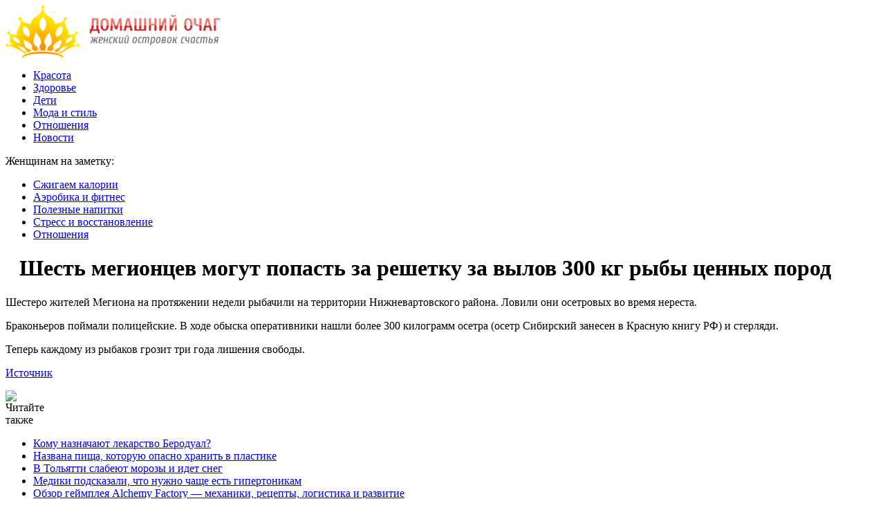

--- FILE ---
content_type: text/html; charset=UTF-8
request_url: http://sales-for-you.ru/%D1%88%D0%B5%D1%81%D1%82%D1%8C-%D0%BC%D0%B5%D0%B3%D0%B8%D0%BE%D0%BD%D1%86%D0%B5%D0%B2-%D0%BC%D0%BE%D0%B3%D1%83%D1%82-%D0%BF%D0%BE%D0%BF%D0%B0%D1%81%D1%82%D1%8C-%D0%B7%D0%B0-%D1%80%D0%B5%D1%88%D0%B5/
body_size: 6898
content:
<!DOCTYPE html PUBLIC "-//W3C//DTD XHTML 1.0 Transitional//EN" "http://www.w3.org/TR/xhtml1/DTD/xhtml1-transitional.dtd">
<html xmlns="http://www.w3.org/1999/xhtml">
<head>
<meta http-equiv="Content-Type" content="text/html; charset=utf-8" />

<title>Шесть мегионцев могут попасть за решетку за вылов 300 кг рыбы ценных пород</title>
<meta name="description" content="Шестеро жителей Мегиона на протяжении недели рыбачили на территории Нижневартовского района. Ловили они осетровых во время нереста. Браконьеров поймали полицейские. В ходе обыска оперативники нашли более 300 килограмм осетра (осетр Сибирский занесен в Красную книгу РФ) и стерляди. Теперь каждому из рыбаков грозит три года лишения свободы." />


<link rel="Shortcut Icon" href="http://sales-for-you.ru/favicon.png" type="image/x-icon" />
<link rel="stylesheet" href="http://sales-for-you.ru/wp-content/themes/dom/style.css" type="text/css" />
<script src="//ajax.googleapis.com/ajax/libs/jquery/2.1.4/jquery.min.js"></script>
<link href='http://fonts.googleapis.com/css?family=Cuprum:400,400italic&subset=cyrillic' rel='stylesheet' type='text/css'><meta name='robots' content='max-image-preview:large' />
<style id='classic-theme-styles-inline-css' type='text/css'>
/*! This file is auto-generated */
.wp-block-button__link{color:#fff;background-color:#32373c;border-radius:9999px;box-shadow:none;text-decoration:none;padding:calc(.667em + 2px) calc(1.333em + 2px);font-size:1.125em}.wp-block-file__button{background:#32373c;color:#fff;text-decoration:none}
</style>
<style id='global-styles-inline-css' type='text/css'>
body{--wp--preset--color--black: #000000;--wp--preset--color--cyan-bluish-gray: #abb8c3;--wp--preset--color--white: #ffffff;--wp--preset--color--pale-pink: #f78da7;--wp--preset--color--vivid-red: #cf2e2e;--wp--preset--color--luminous-vivid-orange: #ff6900;--wp--preset--color--luminous-vivid-amber: #fcb900;--wp--preset--color--light-green-cyan: #7bdcb5;--wp--preset--color--vivid-green-cyan: #00d084;--wp--preset--color--pale-cyan-blue: #8ed1fc;--wp--preset--color--vivid-cyan-blue: #0693e3;--wp--preset--color--vivid-purple: #9b51e0;--wp--preset--gradient--vivid-cyan-blue-to-vivid-purple: linear-gradient(135deg,rgba(6,147,227,1) 0%,rgb(155,81,224) 100%);--wp--preset--gradient--light-green-cyan-to-vivid-green-cyan: linear-gradient(135deg,rgb(122,220,180) 0%,rgb(0,208,130) 100%);--wp--preset--gradient--luminous-vivid-amber-to-luminous-vivid-orange: linear-gradient(135deg,rgba(252,185,0,1) 0%,rgba(255,105,0,1) 100%);--wp--preset--gradient--luminous-vivid-orange-to-vivid-red: linear-gradient(135deg,rgba(255,105,0,1) 0%,rgb(207,46,46) 100%);--wp--preset--gradient--very-light-gray-to-cyan-bluish-gray: linear-gradient(135deg,rgb(238,238,238) 0%,rgb(169,184,195) 100%);--wp--preset--gradient--cool-to-warm-spectrum: linear-gradient(135deg,rgb(74,234,220) 0%,rgb(151,120,209) 20%,rgb(207,42,186) 40%,rgb(238,44,130) 60%,rgb(251,105,98) 80%,rgb(254,248,76) 100%);--wp--preset--gradient--blush-light-purple: linear-gradient(135deg,rgb(255,206,236) 0%,rgb(152,150,240) 100%);--wp--preset--gradient--blush-bordeaux: linear-gradient(135deg,rgb(254,205,165) 0%,rgb(254,45,45) 50%,rgb(107,0,62) 100%);--wp--preset--gradient--luminous-dusk: linear-gradient(135deg,rgb(255,203,112) 0%,rgb(199,81,192) 50%,rgb(65,88,208) 100%);--wp--preset--gradient--pale-ocean: linear-gradient(135deg,rgb(255,245,203) 0%,rgb(182,227,212) 50%,rgb(51,167,181) 100%);--wp--preset--gradient--electric-grass: linear-gradient(135deg,rgb(202,248,128) 0%,rgb(113,206,126) 100%);--wp--preset--gradient--midnight: linear-gradient(135deg,rgb(2,3,129) 0%,rgb(40,116,252) 100%);--wp--preset--font-size--small: 13px;--wp--preset--font-size--medium: 20px;--wp--preset--font-size--large: 36px;--wp--preset--font-size--x-large: 42px;--wp--preset--spacing--20: 0.44rem;--wp--preset--spacing--30: 0.67rem;--wp--preset--spacing--40: 1rem;--wp--preset--spacing--50: 1.5rem;--wp--preset--spacing--60: 2.25rem;--wp--preset--spacing--70: 3.38rem;--wp--preset--spacing--80: 5.06rem;--wp--preset--shadow--natural: 6px 6px 9px rgba(0, 0, 0, 0.2);--wp--preset--shadow--deep: 12px 12px 50px rgba(0, 0, 0, 0.4);--wp--preset--shadow--sharp: 6px 6px 0px rgba(0, 0, 0, 0.2);--wp--preset--shadow--outlined: 6px 6px 0px -3px rgba(255, 255, 255, 1), 6px 6px rgba(0, 0, 0, 1);--wp--preset--shadow--crisp: 6px 6px 0px rgba(0, 0, 0, 1);}:where(.is-layout-flex){gap: 0.5em;}:where(.is-layout-grid){gap: 0.5em;}body .is-layout-flex{display: flex;}body .is-layout-flex{flex-wrap: wrap;align-items: center;}body .is-layout-flex > *{margin: 0;}body .is-layout-grid{display: grid;}body .is-layout-grid > *{margin: 0;}:where(.wp-block-columns.is-layout-flex){gap: 2em;}:where(.wp-block-columns.is-layout-grid){gap: 2em;}:where(.wp-block-post-template.is-layout-flex){gap: 1.25em;}:where(.wp-block-post-template.is-layout-grid){gap: 1.25em;}.has-black-color{color: var(--wp--preset--color--black) !important;}.has-cyan-bluish-gray-color{color: var(--wp--preset--color--cyan-bluish-gray) !important;}.has-white-color{color: var(--wp--preset--color--white) !important;}.has-pale-pink-color{color: var(--wp--preset--color--pale-pink) !important;}.has-vivid-red-color{color: var(--wp--preset--color--vivid-red) !important;}.has-luminous-vivid-orange-color{color: var(--wp--preset--color--luminous-vivid-orange) !important;}.has-luminous-vivid-amber-color{color: var(--wp--preset--color--luminous-vivid-amber) !important;}.has-light-green-cyan-color{color: var(--wp--preset--color--light-green-cyan) !important;}.has-vivid-green-cyan-color{color: var(--wp--preset--color--vivid-green-cyan) !important;}.has-pale-cyan-blue-color{color: var(--wp--preset--color--pale-cyan-blue) !important;}.has-vivid-cyan-blue-color{color: var(--wp--preset--color--vivid-cyan-blue) !important;}.has-vivid-purple-color{color: var(--wp--preset--color--vivid-purple) !important;}.has-black-background-color{background-color: var(--wp--preset--color--black) !important;}.has-cyan-bluish-gray-background-color{background-color: var(--wp--preset--color--cyan-bluish-gray) !important;}.has-white-background-color{background-color: var(--wp--preset--color--white) !important;}.has-pale-pink-background-color{background-color: var(--wp--preset--color--pale-pink) !important;}.has-vivid-red-background-color{background-color: var(--wp--preset--color--vivid-red) !important;}.has-luminous-vivid-orange-background-color{background-color: var(--wp--preset--color--luminous-vivid-orange) !important;}.has-luminous-vivid-amber-background-color{background-color: var(--wp--preset--color--luminous-vivid-amber) !important;}.has-light-green-cyan-background-color{background-color: var(--wp--preset--color--light-green-cyan) !important;}.has-vivid-green-cyan-background-color{background-color: var(--wp--preset--color--vivid-green-cyan) !important;}.has-pale-cyan-blue-background-color{background-color: var(--wp--preset--color--pale-cyan-blue) !important;}.has-vivid-cyan-blue-background-color{background-color: var(--wp--preset--color--vivid-cyan-blue) !important;}.has-vivid-purple-background-color{background-color: var(--wp--preset--color--vivid-purple) !important;}.has-black-border-color{border-color: var(--wp--preset--color--black) !important;}.has-cyan-bluish-gray-border-color{border-color: var(--wp--preset--color--cyan-bluish-gray) !important;}.has-white-border-color{border-color: var(--wp--preset--color--white) !important;}.has-pale-pink-border-color{border-color: var(--wp--preset--color--pale-pink) !important;}.has-vivid-red-border-color{border-color: var(--wp--preset--color--vivid-red) !important;}.has-luminous-vivid-orange-border-color{border-color: var(--wp--preset--color--luminous-vivid-orange) !important;}.has-luminous-vivid-amber-border-color{border-color: var(--wp--preset--color--luminous-vivid-amber) !important;}.has-light-green-cyan-border-color{border-color: var(--wp--preset--color--light-green-cyan) !important;}.has-vivid-green-cyan-border-color{border-color: var(--wp--preset--color--vivid-green-cyan) !important;}.has-pale-cyan-blue-border-color{border-color: var(--wp--preset--color--pale-cyan-blue) !important;}.has-vivid-cyan-blue-border-color{border-color: var(--wp--preset--color--vivid-cyan-blue) !important;}.has-vivid-purple-border-color{border-color: var(--wp--preset--color--vivid-purple) !important;}.has-vivid-cyan-blue-to-vivid-purple-gradient-background{background: var(--wp--preset--gradient--vivid-cyan-blue-to-vivid-purple) !important;}.has-light-green-cyan-to-vivid-green-cyan-gradient-background{background: var(--wp--preset--gradient--light-green-cyan-to-vivid-green-cyan) !important;}.has-luminous-vivid-amber-to-luminous-vivid-orange-gradient-background{background: var(--wp--preset--gradient--luminous-vivid-amber-to-luminous-vivid-orange) !important;}.has-luminous-vivid-orange-to-vivid-red-gradient-background{background: var(--wp--preset--gradient--luminous-vivid-orange-to-vivid-red) !important;}.has-very-light-gray-to-cyan-bluish-gray-gradient-background{background: var(--wp--preset--gradient--very-light-gray-to-cyan-bluish-gray) !important;}.has-cool-to-warm-spectrum-gradient-background{background: var(--wp--preset--gradient--cool-to-warm-spectrum) !important;}.has-blush-light-purple-gradient-background{background: var(--wp--preset--gradient--blush-light-purple) !important;}.has-blush-bordeaux-gradient-background{background: var(--wp--preset--gradient--blush-bordeaux) !important;}.has-luminous-dusk-gradient-background{background: var(--wp--preset--gradient--luminous-dusk) !important;}.has-pale-ocean-gradient-background{background: var(--wp--preset--gradient--pale-ocean) !important;}.has-electric-grass-gradient-background{background: var(--wp--preset--gradient--electric-grass) !important;}.has-midnight-gradient-background{background: var(--wp--preset--gradient--midnight) !important;}.has-small-font-size{font-size: var(--wp--preset--font-size--small) !important;}.has-medium-font-size{font-size: var(--wp--preset--font-size--medium) !important;}.has-large-font-size{font-size: var(--wp--preset--font-size--large) !important;}.has-x-large-font-size{font-size: var(--wp--preset--font-size--x-large) !important;}
.wp-block-navigation a:where(:not(.wp-element-button)){color: inherit;}
:where(.wp-block-post-template.is-layout-flex){gap: 1.25em;}:where(.wp-block-post-template.is-layout-grid){gap: 1.25em;}
:where(.wp-block-columns.is-layout-flex){gap: 2em;}:where(.wp-block-columns.is-layout-grid){gap: 2em;}
.wp-block-pullquote{font-size: 1.5em;line-height: 1.6;}
</style>
<script type="text/javascript" id="wp-postviews-cache-js-extra">
/* <![CDATA[ */
var viewsCacheL10n = {"admin_ajax_url":"http:\/\/sales-for-you.ru\/wp-admin\/admin-ajax.php","post_id":"9878"};
/* ]]> */
</script>
<script type="text/javascript" src="http://sales-for-you.ru/wp-content/plugins/post-views-counter-x/postviews-cache.js?ver=6.5.5" id="wp-postviews-cache-js"></script>
<link rel="canonical" href="http://sales-for-you.ru/%d1%88%d0%b5%d1%81%d1%82%d1%8c-%d0%bc%d0%b5%d0%b3%d0%b8%d0%be%d0%bd%d1%86%d0%b5%d0%b2-%d0%bc%d0%be%d0%b3%d1%83%d1%82-%d0%bf%d0%be%d0%bf%d0%b0%d1%81%d1%82%d1%8c-%d0%b7%d0%b0-%d1%80%d0%b5%d1%88%d0%b5/" />
<link rel="alternate" type="application/json+oembed" href="http://sales-for-you.ru/wp-json/oembed/1.0/embed?url=http%3A%2F%2Fsales-for-you.ru%2F%25d1%2588%25d0%25b5%25d1%2581%25d1%2582%25d1%258c-%25d0%25bc%25d0%25b5%25d0%25b3%25d0%25b8%25d0%25be%25d0%25bd%25d1%2586%25d0%25b5%25d0%25b2-%25d0%25bc%25d0%25be%25d0%25b3%25d1%2583%25d1%2582-%25d0%25bf%25d0%25be%25d0%25bf%25d0%25b0%25d1%2581%25d1%2582%25d1%258c-%25d0%25b7%25d0%25b0-%25d1%2580%25d0%25b5%25d1%2588%25d0%25b5%2F" />
<link rel="alternate" type="text/xml+oembed" href="http://sales-for-you.ru/wp-json/oembed/1.0/embed?url=http%3A%2F%2Fsales-for-you.ru%2F%25d1%2588%25d0%25b5%25d1%2581%25d1%2582%25d1%258c-%25d0%25bc%25d0%25b5%25d0%25b3%25d0%25b8%25d0%25be%25d0%25bd%25d1%2586%25d0%25b5%25d0%25b2-%25d0%25bc%25d0%25be%25d0%25b3%25d1%2583%25d1%2582-%25d0%25bf%25d0%25be%25d0%25bf%25d0%25b0%25d1%2581%25d1%2582%25d1%258c-%25d0%25b7%25d0%25b0-%25d1%2580%25d0%25b5%25d1%2588%25d0%25b5%2F&#038;format=xml" />
</head>

<body>
<div id="wrapper2">

<div id="header">
	<div id="logo"><a href="http://sales-for-you.ru/" title="Домашний очаг: гид по моде, красоте и здоровому образу жизни"><img src="http://sales-for-you.ru/logo.png" width="311" height="76" alt="Домашний очаг: гид по моде, красоте и здоровому образу жизни" title="Домашний очаг: гид по моде, красоте и здоровому образу жизни" /></a></div>
	<div id="zalos">
		<ul class="menu">
			<li><a href="http://sales-for-you.ru/krasota/">Красота</a></li>
			<li><a href="http://sales-for-you.ru/zdorovie/">Здоровье</a></li>
			<li><a href="http://sales-for-you.ru/deti/">Дети</a></li>
			<li><a href="http://sales-for-you.ru/moda/">Мода и стиль</a></li>
			<li><a href="http://sales-for-you.ru/otnosheniya/">Отношения</a></li>
			<li><a href="http://sales-for-you.ru/news/">Новости</a></li>
		</ul>
	</div>
</div>


<!--noindex-->
<div id="storl">
	<div class="prestol">Женщинам на заметку:</div>
	<div class="infocus2">
		<ul>
			<li><a href="http://sales-for-you.ru/index.php?s=%D0%BA%D0%B0%D0%BB%D0%BE%D1%80">Сжигаем калории</a></li>
			<li><a href="http://sales-for-you.ru/index.php?s=%D1%84%D0%B8%D1%82%D0%BD%D0%B5%D1%81">Аэробика и фитнес</a></li>
			<li><a href="http://sales-for-you.ru/index.php?s=%D0%BD%D0%B0%D0%BF%D0%B8%D1%82">Полезные напитки</a></li>
			<li><a href="http://sales-for-you.ru/index.php?s=%D1%81%D1%82%D1%80%D0%B5%D1%81%D1%81">Стресс и восстановление</a></li>
			<li><a href="http://sales-for-you.ru/index.php?s=%D0%BE%D1%82%D0%BD%D0%BE%D1%88%D0%B5%D0%BD">Отношения</a></li>
		</ul>
	</div>		
</div>
<!--/noindex-->

<div id="container">
<div id="maincont">
		<div id="xpost">
	<div class="lokza"><img src="http://sales-for-you.ru/wp-content/themes/dom/images/h2.jpg" align="left" style="margin-right:6px; margin-top:3px;" width="14" height="16" /><h1>Шесть мегионцев могут попасть за решетку за вылов 300 кг рыбы ценных пород</h1></div>

	<div class="voter">
			<div class="kurba">
	
					
					
	</div>
	<p>Шестеро жителей Мегиона на  протяжении недели рыбачили на территории Нижневартовского района. Ловили они  осетровых во время нереста.</p>
<p>Браконьеров поймали полицейские. В  ходе обыска оперативники нашли более 300 килограмм осетра (осетр Сибирский  занесен в Красную книгу РФ) и стерляди. </p>
<p>Теперь каждому из рыбаков  грозит три года лишения свободы.</p>
<p><!--noindex--><a href="http://sales-for-you.ru/red.php?http://www.siapress.ru/news/80515" rel="nofollow" target="_blank">Источник</a><!--/noindex--></p>
	</div>
	


	<table cellspacing="0" cellpadding="0" border="0" style="margin-bottom:14px;" id="readie"><tr>
	<td align="left" width="117"><img src="http://sales-for-you.ru/wp-content/themes/dom/images/readalso.jpg" width="126" height="14" alt="Читайте также" /></td>
	<td width="100%" style="background-image: url(http://sales-for-you.ru/wp-content/themes/dom/images/linex.jpg);"></td>
	</tr></table>



	<div id="reals">	
		<div id="readalsop2">
			<ul>
								<li><a href="http://sales-for-you.ru/komu-naznachayut-lekarstvo-berodual/">Кому назначают лекарство Беродуал?</a></li>
								<li><a href="http://sales-for-you.ru/%d0%bd%d0%b0%d0%b7%d0%b2%d0%b0%d0%bd%d0%b0-%d0%bf%d0%b8%d1%89%d0%b0-%d0%ba%d0%be%d1%82%d0%be%d1%80%d1%83%d1%8e-%d0%be%d0%bf%d0%b0%d1%81%d0%bd%d0%be-%d1%85%d1%80%d0%b0%d0%bd%d0%b8%d1%82%d1%8c-%d0%b2/">Названа пища, которую опасно хранить в пластике</a></li>
								<li><a href="http://sales-for-you.ru/%d0%b2-%d1%82%d0%be%d0%bb%d1%8c%d1%8f%d1%82%d1%82%d0%b8-%d1%81%d0%bb%d0%b0%d0%b1%d0%b5%d1%8e%d1%82-%d0%bc%d0%be%d1%80%d0%be%d0%b7%d1%8b-%d0%b8-%d0%b8%d0%b4%d0%b5%d1%82-%d1%81%d0%bd%d0%b5%d0%b3/">В Тольятти слабеют морозы и идет снег</a></li>
								<li><a href="http://sales-for-you.ru/%d0%bc%d0%b5%d0%b4%d0%b8%d0%ba%d0%b8-%d0%bf%d0%be%d0%b4%d1%81%d0%ba%d0%b0%d0%b7%d0%b0%d0%bb%d0%b8-%d1%87%d1%82%d0%be-%d0%bd%d1%83%d0%b6%d0%bd%d0%be-%d1%87%d0%b0%d1%89%d0%b5-%d0%b5%d1%81%d1%82%d1%8c/">Медики подсказали, что нужно чаще есть гипертоникам</a></li>
				      
								<li><a href="http://sales-for-you.ru/obzor-geympleya-alchemy-factory-mehaniki-retseptyi-logistika-i-razvitie/">Обзор геймплея Alchemy Factory — механики, рецепты, логистика и развитие</a></li>
				  
			</ul>
		</div>
	</div>
	

	
	
	</div>
		

	<div id="addmysoc">
		<div id="postsoc1">
		<!--noindex-->
		<img src="http://sales-for-you.ru/wp-content/themes/dom/images/addsoc1.jpg" width="24" height="24" alt="Поделиться в VK" style="cursor:pointer;" onclick="window.open('http://vkontakte.ru/share.php?url=http://sales-for-you.ru/%d1%88%d0%b5%d1%81%d1%82%d1%8c-%d0%bc%d0%b5%d0%b3%d0%b8%d0%be%d0%bd%d1%86%d0%b5%d0%b2-%d0%bc%d0%be%d0%b3%d1%83%d1%82-%d0%bf%d0%be%d0%bf%d0%b0%d1%81%d1%82%d1%8c-%d0%b7%d0%b0-%d1%80%d0%b5%d1%88%d0%b5/','gener','width=500,height=400,top='+((screen.height-400)/2)+',left='+((screen.width-500)/2)+',toolbar=no,location=no,directories=no,status=no,menubar=no,scrollbars=no,resizable=no')" />
		<img src="http://sales-for-you.ru/wp-content/themes/dom/images/addsoc2.jpg" width="24" height="24" alt="Поделиться в Facebook" style="cursor:pointer;" onclick="window.open('http://www.facebook.com/sharer.php?u=http://sales-for-you.ru/%d1%88%d0%b5%d1%81%d1%82%d1%8c-%d0%bc%d0%b5%d0%b3%d0%b8%d0%be%d0%bd%d1%86%d0%b5%d0%b2-%d0%bc%d0%be%d0%b3%d1%83%d1%82-%d0%bf%d0%be%d0%bf%d0%b0%d1%81%d1%82%d1%8c-%d0%b7%d0%b0-%d1%80%d0%b5%d1%88%d0%b5/','gener','width=500,height=400,top='+((screen.height-400)/2)+',left='+((screen.width-500)/2)+',toolbar=no,location=no,directories=no,status=no,menubar=no,scrollbars=no,resizable=no')" />
		<a href="http://sales-for-you.ru/red.php?http://twitter.com/home?status=Шесть мегионцев могут попасть за решетку за вылов 300 кг рыбы ценных пород - http://sales-for-you.ru/%d1%88%d0%b5%d1%81%d1%82%d1%8c-%d0%bc%d0%b5%d0%b3%d0%b8%d0%be%d0%bd%d1%86%d0%b5%d0%b2-%d0%bc%d0%be%d0%b3%d1%83%d1%82-%d0%bf%d0%be%d0%bf%d0%b0%d1%81%d1%82%d1%8c-%d0%b7%d0%b0-%d1%80%d0%b5%d1%88%d0%b5/" target="_blank" rel="nofollow"><img src="http://sales-for-you.ru/wp-content/themes/dom/images/addsoc3.jpg" width="24" height="24" alt="Поделиться в Twitter" /></a>
		<a href="http://sales-for-you.ru/red.php?http://www.livejournal.com/update.bml?subject=Шесть мегионцев могут попасть за решетку за вылов 300 кг рыбы ценных пород&event=Шесть мегионцев могут попасть за решетку за вылов 300 кг рыбы ценных породE%3Cbr%2F%3E%3Cbr%2F%3E%3Ca+href%3D%22http://sales-for-you.ru/%d1%88%d0%b5%d1%81%d1%82%d1%8c-%d0%bc%d0%b5%d0%b3%d0%b8%d0%be%d0%bd%d1%86%d0%b5%d0%b2-%d0%bc%d0%be%d0%b3%d1%83%d1%82-%d0%bf%d0%be%d0%bf%d0%b0%d1%81%d1%82%d1%8c-%d0%b7%d0%b0-%d1%80%d0%b5%d1%88%d0%b5/%22+target%3D%22_blank%22%3EПодробнее на sales-for-you.ru%3C%2Fa%3E&transform=1" target="_blank" rel="nofollow"><img src="http://sales-for-you.ru/wp-content/themes/dom/images/addsoc4.jpg" width="24" height="24" alt="Поделиться в ЖЖ" /></a>
		<img src="http://sales-for-you.ru/wp-content/themes/dom/images/addsoc5.jpg" width="24" height="24" alt="Поделиться в ММ" style="cursor:pointer;" onclick="window.open('http://connect.mail.ru/share?share_url=http://sales-for-you.ru/%d1%88%d0%b5%d1%81%d1%82%d1%8c-%d0%bc%d0%b5%d0%b3%d0%b8%d0%be%d0%bd%d1%86%d0%b5%d0%b2-%d0%bc%d0%be%d0%b3%d1%83%d1%82-%d0%bf%d0%be%d0%bf%d0%b0%d1%81%d1%82%d1%8c-%d0%b7%d0%b0-%d1%80%d0%b5%d1%88%d0%b5/','gener','width=512,height=332,top='+((screen.height-332)/2)+',left='+((screen.width-512)/2)+',toolbar=no,location=no,directories=no,status=no,menubar=no,scrollbars=no,resizable=no')" />
		<img src="http://sales-for-you.ru/wp-content/themes/dom/images/addsoc8.jpg" width="24" height="24" alt="Поделиться в Одноклассниках" style="cursor:pointer;" onclick="window.open('http://www.odnoklassniki.ru/dk?st.cmd=addShare&st.s=0&st._surl==http://sales-for-you.ru/%d1%88%d0%b5%d1%81%d1%82%d1%8c-%d0%bc%d0%b5%d0%b3%d0%b8%d0%be%d0%bd%d1%86%d0%b5%d0%b2-%d0%bc%d0%be%d0%b3%d1%83%d1%82-%d0%bf%d0%be%d0%bf%d0%b0%d1%81%d1%82%d1%8c-%d0%b7%d0%b0-%d1%80%d0%b5%d1%88%d0%b5/','gener','width=580,height=420,top='+((screen.height-420)/2)+',left='+((screen.width-580)/2)+',toolbar=no,location=no,directories=no,status=no,menubar=no,scrollbars=no,resizable=no')" />
		<!--/noindex-->
		</div>
		<div class="podna"><p>26.07.2018 20:25 | Наталья Шилова </p></div>
	</div>

	
	
	
	
	
</div>
	
	
	
<div id="sideright">


		<!--noindex-->
		<div id="ssearch">
		<form method="get" action="/index.php">
		<div id="sinp"><p>Поиск: <input type="text" name="s" /></p></div>
		<div id="sbut"><img src="http://sales-for-you.ru/wp-content/themes/dom/images/s.jpg" width="15" height="15" alt="Поиск" /></div>
		</form>		
		</div>
		<!--/noindex-->
		
		
		
		<div class="rakap">Лента последний новостей</div>
		<div class="allnew">
		<ul>
								<li><span>19:11</span> <a href="http://sales-for-you.ru/komu-naznachayut-lekarstvo-berodual/">Кому назначают лекарство Беродуал?</a></li>
								<li><span>2:19</span> <a href="http://sales-for-you.ru/%d0%bd%d0%b0%d0%b7%d0%b2%d0%b0%d0%bd%d0%b0-%d0%bf%d0%b8%d1%89%d0%b0-%d0%ba%d0%be%d1%82%d0%be%d1%80%d1%83%d1%8e-%d0%be%d0%bf%d0%b0%d1%81%d0%bd%d0%be-%d1%85%d1%80%d0%b0%d0%bd%d0%b8%d1%82%d1%8c-%d0%b2/">Названа пища, которую опасно хранить в пластике</a></li>
								<li><span>2:19</span> <a href="http://sales-for-you.ru/%d0%b2-%d1%82%d0%be%d0%bb%d1%8c%d1%8f%d1%82%d1%82%d0%b8-%d1%81%d0%bb%d0%b0%d0%b1%d0%b5%d1%8e%d1%82-%d0%bc%d0%be%d1%80%d0%be%d0%b7%d1%8b-%d0%b8-%d0%b8%d0%b4%d0%b5%d1%82-%d1%81%d0%bd%d0%b5%d0%b3/">В Тольятти слабеют морозы и идет снег</a></li>
								<li><span>22:07</span> <a href="http://sales-for-you.ru/%d0%bc%d0%b5%d0%b4%d0%b8%d0%ba%d0%b8-%d0%bf%d0%be%d0%b4%d1%81%d0%ba%d0%b0%d0%b7%d0%b0%d0%bb%d0%b8-%d1%87%d1%82%d0%be-%d0%bd%d1%83%d0%b6%d0%bd%d0%be-%d1%87%d0%b0%d1%89%d0%b5-%d0%b5%d1%81%d1%82%d1%8c/">Медики подсказали, что нужно чаще есть гипертоникам</a></li>
								<li><span>22:07</span> <a href="http://sales-for-you.ru/%d0%b2-%d0%bd%d0%be%d0%b2%d0%be%d0%b3%d0%be%d0%b4%d0%bd%d1%8e%d1%8e-%d0%bd%d0%be%d1%87%d1%8c-%d0%b2-%d1%82%d0%be%d0%bb%d1%8c%d1%8f%d1%82%d1%82%d0%b8-%d0%bd%d0%b0-%d0%b4%d0%be%d1%80%d0%be%d0%b3%d0%b5/">В новогоднюю ночь в Тольятти на дороге погибла 17-летняя девушка</a></li>
								<li><span>18:04</span> <a href="http://sales-for-you.ru/%d1%82%d1%80%d0%b8%d1%85%d0%be%d0%bb%d0%be%d0%b3%d0%b8-%d0%bd%d0%b0%d0%b7%d0%b2%d0%b0%d0%bb%d0%b8-%d0%bf%d1%80%d0%be%d0%b4%d1%83%d0%ba%d1%82%d1%8b-%d1%83%d1%81%d0%ba%d0%be%d1%80%d1%8f%d1%8e%d1%89/">Трихологи назвали продукты, ускоряющие рост волос</a></li>
								<li><span>18:04</span> <a href="http://sales-for-you.ru/%d0%b2-%d1%81%d0%b0%d0%bc%d0%b0%d1%80%d1%81%d0%ba%d0%be%d0%b9-%d0%be%d0%b1%d0%bb%d0%b0%d1%81%d1%82%d0%b8-%d1%83%d1%82%d0%b2%d0%b5%d1%80%d0%b4%d0%b8%d0%bb%d0%b8-%d0%bf%d0%b0%d1%81%d0%bf%d0%be%d1%80/">В Самарской области утвердили паспорта региональной составляющей нацпроектов</a></li>
								<li><span>13:56</span> <a href="http://sales-for-you.ru/%d0%ba%d0%b8%d1%82%d0%b0%d0%b9%d1%81%d0%ba%d0%b8%d0%b5-%d0%bc%d0%b5%d0%b4%d0%b8%d0%ba%d0%b8-%d0%bf%d0%be%d0%b4%d1%81%d0%ba%d0%b0%d0%b7%d0%b0%d0%bb%d0%b8-%d0%ba%d0%b0%d0%ba-%d0%b1%d1%8b%d1%81%d1%82/">Китайские медики подсказали, как быстро избавиться от похмелья</a></li>
								<li><span>13:56</span> <a href="http://sales-for-you.ru/%d0%bc%d0%b0%d0%ba%d1%81%d0%b8%d0%bc%d0%b0%d0%bb%d1%8c%d0%bd%d1%8b%d0%b9-%d1%80%d0%b0%d0%b7%d0%bc%d0%b5%d1%80-%d0%bf%d0%be%d1%81%d0%be%d0%b1%d0%b8%d1%8f-%d0%bf%d0%be-%d1%83%d1%85%d0%be%d0%b4%d1%83/">Максимальный размер пособия по уходу за ребенком превысит 26 тысяч рублей</a></li>
								<li><span>9:53</span> <a href="http://sales-for-you.ru/%d0%b2%d1%80%d0%b0%d1%87%d0%b8-%d0%bf%d0%be%d0%b4%d0%b5%d0%bb%d0%b8%d0%bb%d0%b8%d1%81%d1%8c-%d1%81%d0%be%d0%b2%d0%b5%d1%82%d0%b0%d0%bc%d0%b8-%d0%b4%d0%bb%d1%8f-%d0%bf%d1%80%d0%be%d1%84%d0%b8%d0%bb/">Врачи поделились советами для профилактики заболеваний суставов</a></li>
								<li><span>9:53</span> <a href="http://sales-for-you.ru/%d0%b2-%d1%82%d0%be%d0%bb%d1%8c%d1%8f%d1%82%d1%82%d0%b8%d0%bd%d1%81%d0%ba%d0%be%d0%bc-%d0%bf%d0%b0%d1%80%d0%ba-%d1%85%d0%b0%d1%83%d1%81%d0%b5-%d1%8d%d0%b2%d0%b0%d0%ba%d1%83%d0%b8%d1%80/">В тольяттинском «Парк-Хаусе» эвакуировали людей из-за подозрительного предмета</a></li>
								<li><span>5:52</span> <a href="http://sales-for-you.ru/%d0%b3%d0%bb%d0%b8%d0%bd%d1%83-%d0%bf%d1%80%d0%b8%d0%b7%d0%bd%d0%b0%d0%bb%d0%b8-%d1%81%d1%80%d0%b5%d0%b4%d1%81%d1%82%d0%b2%d0%be%d0%bc-%d0%b4%d0%bb%d1%8f-%d0%bf%d0%be%d1%85%d1%83%d0%b4%d0%b5%d0%bd/">Глину признали средством для похудения</a></li>
								<li><span>1:46</span> <a href="http://sales-for-you.ru/%d1%8d%d1%82%d0%b8-%d0%bf%d1%80%d0%be%d0%b4%d1%83%d0%ba%d1%82%d1%8b-%d0%b2%d0%bb%d0%b8%d1%8f%d1%8e%d1%82-%d0%bd%d0%b0-%d0%ba%d0%be%d0%b6%d1%83-%d1%85%d1%83%d0%b6%d0%b5-%d0%b2%d1%81%d0%b5%d0%b3%d0%be/">Эти продукты влияют на кожу хуже всего</a></li>
								<li><span>1:46</span> <a href="http://sales-for-you.ru/%d0%bd%d0%b0%d0%b7%d0%b2%d0%b0%d0%bd%d1%8b-%d0%bb%d1%83%d1%87%d1%88%d0%b8%d0%b5-%d1%81%d1%80%d0%b5%d0%b4%d1%81%d1%82%d0%b2%d0%b0-%d0%be%d1%82-%d0%bf%d0%be%d1%85%d0%bc%d0%b5%d0%bb%d1%8c%d1%8f/">Названы лучшие средства от похмелья</a></li>
								<li><span>21:46</span> <a href="http://sales-for-you.ru/%d0%ba%d0%b0%d0%ba-%d1%87%d0%b0%d1%81%d1%82%d0%be-%d0%bc%d0%b5%d0%bd%d1%8f%d1%82%d1%8c-%d0%bf%d1%80%d0%b5%d0%b4%d0%bc%d0%b5%d1%82%d1%8b-%d0%bb%d0%b8%d1%87%d0%bd%d0%be%d0%b9-%d0%b3%d0%b8%d0%b3%d0%b8/">Как часто менять предметы личной гигиены: советы медиков</a></li>
				 
								<li><span>15:19</span> <a href="http://sales-for-you.ru/obzor-geympleya-alchemy-factory-mehaniki-retseptyi-logistika-i-razvitie/">Обзор геймплея Alchemy Factory — механики, рецепты, логистика и развитие</a></li>
								<li><span>17:15</span> <a href="http://sales-for-you.ru/kak-tarolog-pomogaet-ponyat-naskolko-chelovek-chesten-v-obshhenii/">Как таролог помогает понять, насколько человек честен в общении</a></li>
				 	
			<li><span>20:25</span> <a href="http://sales-for-you.ru/reports.html">Отчеты по Википедии</a></li>
		</ul>
		</div>





		
		<div id="xsocialx">
		<div id="mysocialx">
		<img src="http://sales-for-you.ru/wp-content/themes/dom/images/skoba1.jpg" width="15" height="36" />
		</div>
		<!--noindex-->
		<div id="mysocial">
		<a href="http://sales-for-you.ru/red.php?https://vk.com/" rel="nofollow" target="_blank"><img src="http://sales-for-you.ru/wp-content/themes/dom/images/social1.jpg" width="24" height="24" alt="Сила красоты в VK" /></a>
		</div>
		<div id="mysocial">
		<a href="http://sales-for-you.ru/red.php?https://www.facebook.com/" rel="nofollow" target="_blank"><img src="http://sales-for-you.ru/wp-content/themes/dom/images/social7.jpg" width="24" height="24" alt="Сила красоты в Facebook" /></a>
		</div>
		<div id="mysocial">
		<a href="http://sales-for-you.ru/red.php?https://twitter.com/" rel="nofollow" target="_blank"><img src="http://sales-for-you.ru/wp-content/themes/dom/images/social5.jpg" width="24" height="24" alt="Сила красоты в Твиттере" /></a>
		</div>
		<div id="mysocial">
		<a href="http://sales-for-you.ru/red.php?https://plus.google.com/" rel="nofollow" target="_blank"><img src="http://sales-for-you.ru/wp-content/themes/dom/images/social8.jpg" width="24" height="24" alt="Сила красоты в Google+" /></a>
		</div>
		<!--/noindex-->
		<div id="mysocialx">
		<img src="http://sales-for-you.ru/wp-content/themes/dom/images/skoba2.jpg" width="14" height="36" />
		</div>
		</div>


</div> 	

</div>
</div>

<!-- FOOTER -->
<div id="storl2">
	<div class="lokao">
		Все права защищены &copy; 2026 <a href="http://sales-for-you.ru/">Домашний очаг</a>
		<div class="liners"><img src="http://1by.by/mails/sales-for-youru.png" /> | <a href="http://sales-for-you.ru/sitemap.xml">XML</a> | <a href="http://sales-for-you.ru/sitemap/">HTML</a></div>
	</div>		
</div>
<!--noindex--><div id="storl3">Любое копирование материалов с сайта sales-for-you.ru без ссылки на источник запрещено.</div><!--/noindex-->

<!-- /FOOTER -->

<!--noindex-->
<img src="https://mc.yandex.ru/watch/49160302" style="position:absolute; left:-9999px;" alt="" /><!--/noindex-->
</body>
</html>